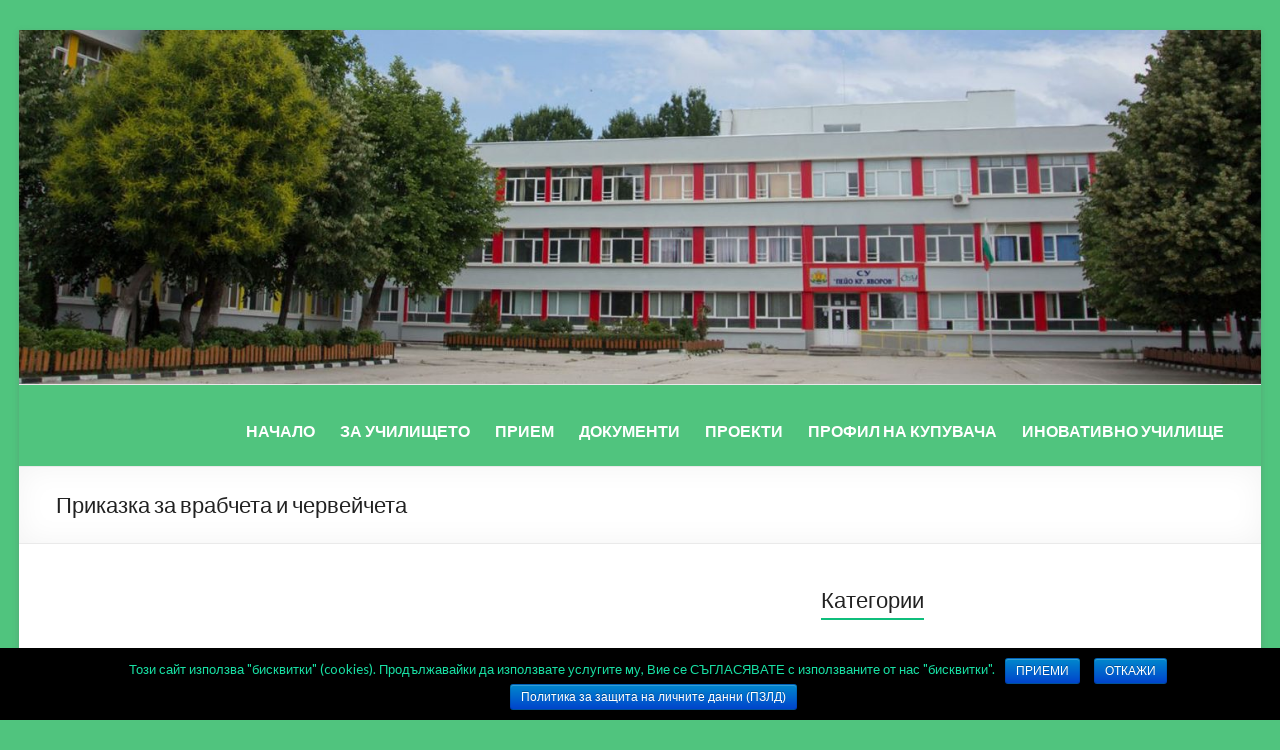

--- FILE ---
content_type: text/html; charset=UTF-8
request_url: http://souyavorov-varna.com/teather2022may/
body_size: 13818
content:
<!DOCTYPE html>
<!--[if IE 7]>
<html class="ie ie7" lang="en-US">
<![endif]-->
<!--[if IE 8]>
<html class="ie ie8" lang="en-US">
<![endif]-->
<!--[if !(IE 7) & !(IE 8)]><!-->
<html lang="en-US">
<!--<![endif]-->
<head>
<meta charset="UTF-8" />
<meta name="viewport" content="width=device-width, initial-scale=1">
<link rel="profile" href="http://gmpg.org/xfn/11" />
<link rel="pingback" href="http://souyavorov-varna.com/xmlrpc.php" />
<title>Приказка за врабчета и червейчета &#8211; СУ &quot;Пейо Кр. Яворов&quot; гр. Варна</title>
<link rel='dns-prefetch' href='//fonts.googleapis.com' />
<link rel='dns-prefetch' href='//s.w.org' />
<link rel="alternate" type="application/rss+xml" title="СУ &quot;Пейо Кр. Яворов&quot; гр. Варна &raquo; Feed" href="http://souyavorov-varna.com/feed/" />
<link rel="alternate" type="application/rss+xml" title="СУ &quot;Пейо Кр. Яворов&quot; гр. Варна &raquo; Comments Feed" href="http://souyavorov-varna.com/comments/feed/" />
<link rel="alternate" type="application/rss+xml" title="СУ &quot;Пейо Кр. Яворов&quot; гр. Варна &raquo; Приказка за врабчета и червейчета Comments Feed" href="http://souyavorov-varna.com/teather2022may/feed/" />
		<script type="text/javascript">
			window._wpemojiSettings = {"baseUrl":"https:\/\/s.w.org\/images\/core\/emoji\/2.2.1\/72x72\/","ext":".png","svgUrl":"https:\/\/s.w.org\/images\/core\/emoji\/2.2.1\/svg\/","svgExt":".svg","source":{"concatemoji":"http:\/\/souyavorov-varna.com\/wp-includes\/js\/wp-emoji-release.min.js?ver=4.7.31"}};
			!function(t,a,e){var r,n,i,o=a.createElement("canvas"),l=o.getContext&&o.getContext("2d");function c(t){var e=a.createElement("script");e.src=t,e.defer=e.type="text/javascript",a.getElementsByTagName("head")[0].appendChild(e)}for(i=Array("flag","emoji4"),e.supports={everything:!0,everythingExceptFlag:!0},n=0;n<i.length;n++)e.supports[i[n]]=function(t){var e,a=String.fromCharCode;if(!l||!l.fillText)return!1;switch(l.clearRect(0,0,o.width,o.height),l.textBaseline="top",l.font="600 32px Arial",t){case"flag":return(l.fillText(a(55356,56826,55356,56819),0,0),o.toDataURL().length<3e3)?!1:(l.clearRect(0,0,o.width,o.height),l.fillText(a(55356,57331,65039,8205,55356,57096),0,0),e=o.toDataURL(),l.clearRect(0,0,o.width,o.height),l.fillText(a(55356,57331,55356,57096),0,0),e!==o.toDataURL());case"emoji4":return l.fillText(a(55357,56425,55356,57341,8205,55357,56507),0,0),e=o.toDataURL(),l.clearRect(0,0,o.width,o.height),l.fillText(a(55357,56425,55356,57341,55357,56507),0,0),e!==o.toDataURL()}return!1}(i[n]),e.supports.everything=e.supports.everything&&e.supports[i[n]],"flag"!==i[n]&&(e.supports.everythingExceptFlag=e.supports.everythingExceptFlag&&e.supports[i[n]]);e.supports.everythingExceptFlag=e.supports.everythingExceptFlag&&!e.supports.flag,e.DOMReady=!1,e.readyCallback=function(){e.DOMReady=!0},e.supports.everything||(r=function(){e.readyCallback()},a.addEventListener?(a.addEventListener("DOMContentLoaded",r,!1),t.addEventListener("load",r,!1)):(t.attachEvent("onload",r),a.attachEvent("onreadystatechange",function(){"complete"===a.readyState&&e.readyCallback()})),(r=e.source||{}).concatemoji?c(r.concatemoji):r.wpemoji&&r.twemoji&&(c(r.twemoji),c(r.wpemoji)))}(window,document,window._wpemojiSettings);
		</script>
		<style type="text/css">
img.wp-smiley,
img.emoji {
	display: inline !important;
	border: none !important;
	box-shadow: none !important;
	height: 1em !important;
	width: 1em !important;
	margin: 0 .07em !important;
	vertical-align: -0.1em !important;
	background: none !important;
	padding: 0 !important;
}
</style>
<link rel='stylesheet' id='owl-carousel-style-css'  href='http://souyavorov-varna.com/wp-content/plugins/post-slider-and-carousel/assets/css/owl.carousel.min.css?ver=3.1' type='text/css' media='all' />
<link rel='stylesheet' id='psac-public-style-css'  href='http://souyavorov-varna.com/wp-content/plugins/post-slider-and-carousel/assets/css/psac-public.css?ver=3.1' type='text/css' media='all' />
<link rel='stylesheet' id='contact-form-7-css'  href='http://souyavorov-varna.com/wp-content/plugins/contact-form-7/includes/css/styles.css?ver=4.9' type='text/css' media='all' />
<link rel='stylesheet' id='cookie-notice-front-css'  href='http://souyavorov-varna.com/wp-content/plugins/cookie-notice/css/front.min.css?ver=4.7.31' type='text/css' media='all' />
<link rel='stylesheet' id='easy-facebook-likebox-plugin-styles-css'  href='http://souyavorov-varna.com/wp-content/plugins/easy-facebook-likebox/public/assets/css/public.css?ver=4.3.7' type='text/css' media='all' />
<link rel='stylesheet' id='easy-facebook-likebox-font-awesome-css'  href='http://souyavorov-varna.com/wp-content/plugins/easy-facebook-likebox/public/assets/css/font-awesome.css?ver=4.3.7' type='text/css' media='all' />
<link rel='stylesheet' id='easy-facebook-likebox-animate-css'  href='http://souyavorov-varna.com/wp-content/plugins/easy-facebook-likebox/public/assets/css/animate.css?ver=4.3.7' type='text/css' media='all' />
<link rel='stylesheet' id='easy-facebook-likebox-popup-styles-css'  href='http://souyavorov-varna.com/wp-content/plugins/easy-facebook-likebox/public/assets/popup/magnific-popup.css?ver=4.3.7' type='text/css' media='all' />
<link rel='stylesheet' id='post_grid_style-css'  href='http://souyavorov-varna.com/wp-content/plugins/post-grid/assets/frontend/css/style-new.css?ver=4.7.31' type='text/css' media='all' />
<link rel='stylesheet' id='owl.carousel-css'  href='http://souyavorov-varna.com/wp-content/plugins/post-grid/assets/frontend/css/owl.carousel.css?ver=4.7.31' type='text/css' media='all' />
<link rel='stylesheet' id='font-awesome-css'  href='http://souyavorov-varna.com/wp-content/plugins/post-grid/assets/frontend/css/font-awesome.min.css?ver=4.7.31' type='text/css' media='all' />
<link rel='stylesheet' id='style-woocommerce-css'  href='http://souyavorov-varna.com/wp-content/plugins/post-grid/assets/frontend/css/style-woocommerce.css?ver=4.7.31' type='text/css' media='all' />
<link rel='stylesheet' id='style.skins-css'  href='http://souyavorov-varna.com/wp-content/plugins/post-grid/assets/global/css/style.skins.css?ver=4.7.31' type='text/css' media='all' />
<link rel='stylesheet' id='style.layout-css'  href='http://souyavorov-varna.com/wp-content/plugins/post-grid/assets/global/css/style.layout.css?ver=4.7.31' type='text/css' media='all' />
<link rel='stylesheet' id='siteorigin-panels-front-css'  href='http://souyavorov-varna.com/wp-content/plugins/siteorigin-panels/inc/../css/front-flex.css?ver=2.5.5' type='text/css' media='all' />
<link rel='stylesheet' id='wpcf-swiper-css'  href='http://souyavorov-varna.com/wp-content/plugins/wp-carousel-free/public/css/swiper-bundle.min.css?ver=2.5.0' type='text/css' media='all' />
<link rel='stylesheet' id='wp-carousel-free-fontawesome-css'  href='http://souyavorov-varna.com/wp-content/plugins/wp-carousel-free/public/css/font-awesome.min.css?ver=2.5.0' type='text/css' media='all' />
<link rel='stylesheet' id='wp-carousel-free-css'  href='http://souyavorov-varna.com/wp-content/plugins/wp-carousel-free/public/css/wp-carousel-free-public.min.css?ver=2.5.0' type='text/css' media='all' />
<style id='wp-carousel-free-inline-css' type='text/css'>
@media (min-width: 480px) { .wpcpro-row .wpcpro-col-sm-1 { flex: 0 0 100%; max-width: 100%; } .wpcpro-row .wpcpro-col-sm-2 { flex: 0 0 50%; max-width: 50%; } .wpcpro-row .wpcpro-col-sm-2-5 { flex: 0 0 75%; max-width: 75%; } .wpcpro-row .wpcpro-col-sm-3 { flex: 0 0 33.333%; max-width: 33.333%; } .wpcpro-row .wpcpro-col-sm-4 { flex: 0 0 25%; max-width: 25%; } .wpcpro-row .wpcpro-col-sm-5 { flex: 0 0 20%; max-width: 20%; } .wpcpro-row .wpcpro-col-sm-6 { flex: 0 0 16.66666666666667%; max-width: 16.66666666666667%; } .wpcpro-row .wpcpro-col-sm-7 { flex: 0 0 14.28571428%; max-width: 14.28571428%; } .wpcpro-row .wpcpro-col-sm-8 { flex: 0 0 12.5%; max-width: 12.5%; } } @media (max-width: 480px) { .wpcpro-row .wpcpro-col-xs-1 { flex: 0 0 100%; max-width: 100%; } .wpcpro-row .wpcpro-col-xs-2 { flex: 0 0 50%; max-width: 50%; } .wpcpro-row .wpcpro-col-xs-3 { flex: 0 0 33.222%; max-width: 33.222%; } .wpcpro-row .wpcpro-col-xs-4 { flex: 0 0 25%; max-width: 25%; } .wpcpro-row .wpcpro-col-xs-5 { flex: 0 0 20%; max-width: 20%; } .wpcpro-row .wpcpro-col-xs-6 { flex: 0 0 16.6667%; max-width: 16.6667%; } .wpcpro-row .wpcpro-col-xs-7 { flex: 0 0 14.28571428%; max-width: 14.28571428%; } .wpcpro-row .wpcpro-col-xs-8 { flex: 0 0 12.5%; max-width: 12.5%; } } @media (min-width: 736px) { .wpcpro-row .wpcpro-col-md-1 { flex: 0 0 100%; max-width: 100%; } .wpcpro-row .wpcpro-col-md-2 { flex: 0 0 50%; max-width: 50%; } .wpcpro-row .wpcpro-col-md-2-5 { flex: 0 0 75%; max-width: 75%; } .wpcpro-row .wpcpro-col-md-3 { flex: 0 0 33.333%; max-width: 33.333%; } .wpcpro-row .wpcpro-col-md-4 { flex: 0 0 25%; max-width: 25%; } .wpcpro-row .wpcpro-col-md-5 { flex: 0 0 20%; max-width: 20%; } .wpcpro-row .wpcpro-col-md-6 { flex: 0 0 16.66666666666667%; max-width: 16.66666666666667%; } .wpcpro-row .wpcpro-col-md-7 { flex: 0 0 14.28571428%; max-width: 14.28571428%; } .wpcpro-row .wpcpro-col-md-8 { flex: 0 0 12.5%; max-width: 12.5%; } } @media (min-width: 980px) { .wpcpro-row .wpcpro-col-lg-1 { flex: 0 0 100%; max-width: 100%; } .wpcpro-row .wpcpro-col-lg-2 { flex: 0 0 50%; max-width: 50%; } .wpcpro-row .wpcpro-col-lg-3 { flex: 0 0 33.222%; max-width: 33.222%; } .wpcpro-row .wpcpro-col-lg-4 { flex: 0 0 25%; max-width: 25%; } .wpcpro-row .wpcpro-col-lg-5 { flex: 0 0 20%; max-width: 20%; } .wpcpro-row .wpcpro-col-lg-6 { flex: 0 0 16.6667%; max-width: 16.6667%; } .wpcpro-row .wpcpro-col-lg-7 { flex: 0 0 14.28571428%; max-width: 14.28571428%; } .wpcpro-row .wpcpro-col-lg-8 { flex: 0 0 12.5%; max-width: 12.5%; } } @media (min-width: 1200px) { .wpcpro-row .wpcpro-col-xl-1 { flex: 0 0 100%; max-width: 100%; } .wpcpro-row .wpcpro-col-xl-2 { flex: 0 0 50%; max-width: 50%; } .wpcpro-row .wpcpro-col-xl-3 { flex: 0 0 33.22222222%; max-width: 33.22222222%; } .wpcpro-row .wpcpro-col-xl-4 { flex: 0 0 25%; max-width: 25%; } .wpcpro-row .wpcpro-col-xl-5 { flex: 0 0 20%; max-width: 20%; } .wpcpro-row .wpcpro-col-xl-6 { flex: 0 0 16.66667%; max-width: 16.66667%; } .wpcpro-row .wpcpro-col-xl-7 { flex: 0 0 14.28571428%; max-width: 14.28571428%; } .wpcpro-row .wpcpro-col-xl-8 { flex: 0 0 12.5%; max-width: 12.5%; } }
</style>
<link rel='stylesheet' id='wp-polls-css'  href='http://souyavorov-varna.com/wp-content/plugins/wp-polls/polls-css.css?ver=2.73.8' type='text/css' media='all' />
<style id='wp-polls-inline-css' type='text/css'>
.wp-polls .pollbar {
	margin: 1px;
	font-size: 8px;
	line-height: 10px;
	height: 10px;
	background: #28e1eb;
	border: 1px solid #a8c8c8;
}

</style>
<link rel='stylesheet' id='wpos-slick-style-css'  href='http://souyavorov-varna.com/wp-content/plugins/wp-responsive-recent-post-slider/assets/css/slick.css?ver=3.2.2' type='text/css' media='all' />
<link rel='stylesheet' id='wppsac-public-style-css'  href='http://souyavorov-varna.com/wp-content/plugins/wp-responsive-recent-post-slider/assets/css/recent-post-style.css?ver=3.2.2' type='text/css' media='all' />
<link rel='stylesheet' id='h5p-plugin-styles-css'  href='http://souyavorov-varna.com/wp-content/plugins/h5p/h5p-php-library/styles/h5p.css?ver=1.13.1' type='text/css' media='all' />
<link rel='stylesheet' id='spacious_style-css'  href='http://souyavorov-varna.com/wp-content/themes/spacious/style.css?ver=4.7.31' type='text/css' media='all' />
<link rel='stylesheet' id='spacious-genericons-css'  href='http://souyavorov-varna.com/wp-content/themes/spacious/genericons/genericons.css?ver=3.3.1' type='text/css' media='all' />
<link rel='stylesheet' id='google_fonts-css'  href='//fonts.googleapis.com/css?family=Lato&#038;ver=4.7.31' type='text/css' media='all' />
<link rel='stylesheet' id='dflip-icons-style-css'  href='http://souyavorov-varna.com/wp-content/plugins/3d-flipbook-dflip-lite/assets/css/themify-icons.min.css?ver=1.7.33' type='text/css' media='all' />
<link rel='stylesheet' id='dflip-style-css'  href='http://souyavorov-varna.com/wp-content/plugins/3d-flipbook-dflip-lite/assets/css/dflip.min.css?ver=1.7.33' type='text/css' media='all' />
<link rel='stylesheet' id='recent-posts-widget-with-thumbnails-public-style-css'  href='http://souyavorov-varna.com/wp-content/plugins/recent-posts-widget-with-thumbnails/public.css?ver=5.1' type='text/css' media='all' />
<link rel='stylesheet' id='slb_core-css'  href='http://souyavorov-varna.com/wp-content/plugins/simple-lightbox/client/css/app.css?ver=2.6.0' type='text/css' media='all' />
<link rel='stylesheet' id='mimetypes-link-icons-css'  href='http://souyavorov-varna.com/wp-content/plugins/mimetypes-link-icons/css/style.php?cssvars=bXRsaV9oZWlnaHQ9MjQmbXRsaV9pbWFnZV90eXBlPXBuZyZtdGxpX2xlZnRvcnJpZ2h0PWxlZnQ&#038;ver=3.0' type='text/css' media='all' />
<script type='text/javascript' src='http://souyavorov-varna.com/wp-includes/js/jquery/jquery.js?ver=1.12.4'></script>
<script type='text/javascript' src='http://souyavorov-varna.com/wp-includes/js/jquery/jquery-migrate.min.js?ver=1.4.1'></script>
<script type='text/javascript'>
/* <![CDATA[ */
var cnArgs = {"ajaxurl":"http:\/\/souyavorov-varna.com\/wp-admin\/admin-ajax.php","hideEffect":"fade","onScroll":"no","onScrollOffset":"100","cookieName":"cookie_notice_accepted","cookieValue":"true","cookieTime":"2592000","cookiePath":"\/","cookieDomain":"","redirection":"1","cache":"","refuse":"yes","revoke_cookies":"0","revoke_cookies_opt":"automatic","secure":"0"};
/* ]]> */
</script>
<script type='text/javascript' src='http://souyavorov-varna.com/wp-content/plugins/cookie-notice/js/front.min.js?ver=1.2.44'></script>
<script type='text/javascript' src='http://souyavorov-varna.com/wp-content/plugins/easy-facebook-likebox/public/assets/popup/jquery.magnific-popup.min.js?ver=4.3.7'></script>
<script type='text/javascript' src='http://souyavorov-varna.com/wp-content/plugins/easy-facebook-likebox/public/assets/js/jquery.cookie.js?ver=4.3.7'></script>
<script type='text/javascript'>
/* <![CDATA[ */
var public_ajax = {"ajax_url":"http:\/\/souyavorov-varna.com\/wp-admin\/admin-ajax.php"};
var public_ajax = {"ajax_url":"http:\/\/souyavorov-varna.com\/wp-admin\/admin-ajax.php"};
/* ]]> */
</script>
<script type='text/javascript' src='http://souyavorov-varna.com/wp-content/plugins/easy-facebook-likebox/public/assets/js/public.js?ver=4.3.7'></script>
<script type='text/javascript'>
/* <![CDATA[ */
var post_grid_ajax = {"post_grid_ajaxurl":"http:\/\/souyavorov-varna.com\/wp-admin\/admin-ajax.php"};
/* ]]> */
</script>
<script type='text/javascript' src='http://souyavorov-varna.com/wp-content/plugins/post-grid/assets/frontend/js/scripts.js?ver=4.7.31'></script>
<script type='text/javascript' src='http://souyavorov-varna.com/wp-content/plugins/post-grid/assets/frontend/js/masonry.pkgd.min.js?ver=4.7.31'></script>
<script type='text/javascript' src='http://souyavorov-varna.com/wp-content/plugins/post-grid/assets/frontend/js/owl.carousel.min.js?ver=4.7.31'></script>
<script type='text/javascript' src='http://souyavorov-varna.com/wp-content/plugins/post-grid/assets/frontend/js/imagesloaded.pkgd.js?ver=4.7.31'></script>
<script type='text/javascript' src='http://souyavorov-varna.com/wp-content/plugins/top-bar/js/jquery.cookie.js?ver=4.7.31'></script>
<script type='text/javascript'>
/* <![CDATA[ */
var tpbr_settings = {"fixed":"fixed","message":"\u0421\u042a\u041e\u0411\u0429\u0415\u041d\u0418\u0415: \u041f\u043e\u0434\u0430\u0432\u0430\u043d\u0435 \u043d\u0430 \u0437\u0430\u044f\u0432\u043b\u0435\u043d\u0438\u0435 \u0437\u0430 \u043f\u043b\u0443\u0432\u0430\u043d\u0435...","status":"inactive","yn_button":"button","color":"#E14938","button_text":"\u041f\u0420\u041e\u0427\u0415\u0422\u0418...","button_url":"http:\/\/souyavorov-varna.com\/zayavlenie-pluvane2021","close_image":null,"is_admin_bar":"no"};
/* ]]> */
</script>
<script type='text/javascript' src='http://souyavorov-varna.com/wp-content/plugins/top-bar/js/tpbr_front.min.js?ver=4.7.31'></script>
<script type='text/javascript' src='http://souyavorov-varna.com/wp-content/themes/spacious/js/spacious-custom.js?ver=4.7.31'></script>
<!--[if lte IE 8]>
<script type='text/javascript' src='http://souyavorov-varna.com/wp-content/themes/spacious/js/html5shiv.min.js?ver=4.7.31'></script>
<![endif]-->
<link rel='https://api.w.org/' href='http://souyavorov-varna.com/wp-json/' />
<link rel="EditURI" type="application/rsd+xml" title="RSD" href="http://souyavorov-varna.com/xmlrpc.php?rsd" />
<link rel="wlwmanifest" type="application/wlwmanifest+xml" href="http://souyavorov-varna.com/wp-includes/wlwmanifest.xml" /> 
<link rel='prev' title='Втора партньорска среща по Национална програма „Иновации в действие“ в град Трявна' href='http://souyavorov-varna.com/tryavna2022/' />
<link rel='next' title='Спортен празник &#8211; 2022' href='http://souyavorov-varna.com/sportenpraznik2022/' />
<meta name="generator" content="WordPress 4.7.31" />
<link rel="canonical" href="http://souyavorov-varna.com/teather2022may/" />
<link rel='shortlink' href='http://souyavorov-varna.com/?p=7418' />
<link rel="alternate" type="application/json+oembed" href="http://souyavorov-varna.com/wp-json/oembed/1.0/embed?url=http%3A%2F%2Fsouyavorov-varna.com%2Fteather2022may%2F" />
<link rel="alternate" type="text/xml+oembed" href="http://souyavorov-varna.com/wp-json/oembed/1.0/embed?url=http%3A%2F%2Fsouyavorov-varna.com%2Fteather2022may%2F&#038;format=xml" />
<script type="text/javascript">
(function(url){
	if(/(?:Chrome\/26\.0\.1410\.63 Safari\/537\.31|WordfenceTestMonBot)/.test(navigator.userAgent)){ return; }
	var addEvent = function(evt, handler) {
		if (window.addEventListener) {
			document.addEventListener(evt, handler, false);
		} else if (window.attachEvent) {
			document.attachEvent('on' + evt, handler);
		}
	};
	var removeEvent = function(evt, handler) {
		if (window.removeEventListener) {
			document.removeEventListener(evt, handler, false);
		} else if (window.detachEvent) {
			document.detachEvent('on' + evt, handler);
		}
	};
	var evts = 'contextmenu dblclick drag dragend dragenter dragleave dragover dragstart drop keydown keypress keyup mousedown mousemove mouseout mouseover mouseup mousewheel scroll'.split(' ');
	var logHuman = function() {
		if (window.wfLogHumanRan) { return; }
		window.wfLogHumanRan = true;
		var wfscr = document.createElement('script');
		wfscr.type = 'text/javascript';
		wfscr.async = true;
		wfscr.src = url + '&r=' + Math.random();
		(document.getElementsByTagName('head')[0]||document.getElementsByTagName('body')[0]).appendChild(wfscr);
		for (var i = 0; i < evts.length; i++) {
			removeEvent(evts[i], logHuman);
		}
	};
	for (var i = 0; i < evts.length; i++) {
		addEvent(evts[i], logHuman);
	}
})('//souyavorov-varna.com/?wordfence_lh=1&hid=3DE0ECA0748EC487207E5CDCBFBBF8BE');
</script><script data-cfasync="false"> var dFlipLocation = "http://souyavorov-varna.com/wp-content/plugins/3d-flipbook-dflip-lite/assets/"; var dFlipWPGlobal = {"text":{"toggleSound":"Turn on\/off Sound","toggleThumbnails":"Toggle Thumbnails","toggleOutline":"Toggle Outline\/Bookmark","previousPage":"Previous Page","nextPage":"Next Page","toggleFullscreen":"Toggle Fullscreen","zoomIn":"Zoom In","zoomOut":"Zoom Out","toggleHelp":"Toggle Help","singlePageMode":"Single Page Mode","doublePageMode":"Double Page Mode","downloadPDFFile":"Download PDF File","gotoFirstPage":"Goto First Page","gotoLastPage":"Goto Last Page","share":"Share","mailSubject":"I wanted you to see this FlipBook","mailBody":"Check out this site {{url}}","loading":"DearFlip: Loading "},"moreControls":"download,pageMode,startPage,endPage,sound","hideControls":"","scrollWheel":"true","backgroundColor":"#777","backgroundImage":"","height":"auto","paddingLeft":"20","paddingRight":"20","controlsPosition":"bottom","duration":800,"soundEnable":"true","enableDownload":"true","enableAnnotation":"false","enableAnalytics":"false","webgl":"true","hard":"none","maxTextureSize":"1600","rangeChunkSize":"524288","zoomRatio":1.5,"stiffness":3,"pageMode":"0","singlePageMode":"0","pageSize":"0","autoPlay":"false","autoPlayDuration":5000,"autoPlayStart":"false","linkTarget":"2","sharePrefix":"dearflip-"};</script>	<style type="text/css">
			#site-title,
		#site-description {
			position: absolute;
			clip: rect(1px, 1px, 1px, 1px);
		}
		</style>
	<style type="text/css" id="custom-background-css">
body.custom-background { background-color: #50c47e; }
</style>
				<style type="text/css" media="all"
				       id="siteorigin-panels-layouts-head">/* Layout 7418 */ #pgc-7418-0-0 { width:100%;width:calc(100% - ( 0 * 30px ) ) } #pg-7418-0 , #pg-7418-1 , #pl-7418 .so-panel { margin-bottom:30px } #pgc-7418-1-0 , #pgc-7418-1-1 , #pgc-7418-2-0 , #pgc-7418-2-1 { width:50%;width:calc(50% - ( 0.5 * 30px ) ) } #pl-7418 .so-panel:last-child { margin-bottom:0px } #pg-7418-0.panel-no-style, #pg-7418-0.panel-has-style > .panel-row-style , #pg-7418-1.panel-no-style, #pg-7418-1.panel-has-style > .panel-row-style , #pg-7418-2.panel-no-style, #pg-7418-2.panel-has-style > .panel-row-style { -webkit-align-items:flex-start;align-items:flex-start } @media (max-width:780px){ #pg-7418-0.panel-no-style, #pg-7418-0.panel-has-style > .panel-row-style , #pg-7418-1.panel-no-style, #pg-7418-1.panel-has-style > .panel-row-style , #pg-7418-2.panel-no-style, #pg-7418-2.panel-has-style > .panel-row-style { -webkit-flex-direction:column;-ms-flex-direction:column;flex-direction:column } #pg-7418-0 .panel-grid-cell , #pg-7418-1 .panel-grid-cell , #pg-7418-2 .panel-grid-cell { margin-right:0 } #pg-7418-0 .panel-grid-cell , #pg-7418-1 .panel-grid-cell , #pg-7418-2 .panel-grid-cell { width:100% } #pgc-7418-1-0 , #pgc-7418-2-0 { margin-bottom:30px } #pl-7418 .panel-grid-cell { padding:0 } #pl-7418 .panel-grid .panel-grid-cell-empty { display:none } #pl-7418 .panel-grid .panel-grid-cell-mobile-last { margin-bottom:0px }  } </style><link rel="icon" href="http://souyavorov-varna.com/wp-content/uploads/2017/04/cropped-LOGO-1-32x32.png" sizes="32x32" />
<link rel="icon" href="http://souyavorov-varna.com/wp-content/uploads/2017/04/cropped-LOGO-1-192x192.png" sizes="192x192" />
<link rel="apple-touch-icon-precomposed" href="http://souyavorov-varna.com/wp-content/uploads/2017/04/cropped-LOGO-1-180x180.png" />
<meta name="msapplication-TileImage" content="http://souyavorov-varna.com/wp-content/uploads/2017/04/cropped-LOGO-1-270x270.png" />

<!-- BEGIN ExactMetrics v5.3.5 Universal Analytics - https://exactmetrics.com/ -->
<script>
(function(i,s,o,g,r,a,m){i['GoogleAnalyticsObject']=r;i[r]=i[r]||function(){
	(i[r].q=i[r].q||[]).push(arguments)},i[r].l=1*new Date();a=s.createElement(o),
	m=s.getElementsByTagName(o)[0];a.async=1;a.src=g;m.parentNode.insertBefore(a,m)
})(window,document,'script','https://www.google-analytics.com/analytics.js','ga');
  ga('create', 'UA-108722052-1', 'auto');
  ga('send', 'pageview');
</script>
<!-- END ExactMetrics Universal Analytics -->
		<style type="text/css" id="wp-custom-css">
			/*posts submit info*/
.entry-meta .by-author, .entry-meta .date, .entry-meta {
    display:none;
}

/*menu custom css*/
#header-text-nav-container{
background:#50c47e;
}
#header-text-nav-container a{
color:white;
font-weight: bold;
}
#header-text-nav-container a:hover{
color:#444;
}
.main-navigation ul li ul{
background:#50c47e;
}

/*remove prev-next button from single post page */
.default-wp-page .previous, .default-wp-page .next{ display: none; }		</style>
	</head>

<body class="post-template-default single single-post postid-7418 single-format-standard custom-background cookies-not-set siteorigin-panels siteorigin-panels-before-js ">
<div id="page" class="hfeed site">
		<header id="masthead" class="site-header clearfix">

		<div id="wp-custom-header" class="wp-custom-header"><img src="http://souyavorov-varna.com/wp-content/uploads/2019/10/cropped-yavorov_cover_image2.jpg" class="header-image" width="1500" height="428" alt="СУ &quot;Пейо Кр. Яворов&quot; гр. Варна"></div>
		<div id="header-text-nav-container">
			<div class="inner-wrap">

				<div id="header-text-nav-wrap" class="clearfix">
					<div id="header-left-section">
													<div id="header-logo-image">
								
															</div><!-- #header-logo-image -->
												<div id="header-text" class="">
                                       <h3 id="site-title">
                        <a href="http://souyavorov-varna.com/" title="СУ &quot;Пейо Кр. Яворов&quot; гр. Варна" rel="home">СУ &quot;Пейо Кр. Яворов&quot; гр. Варна</a>
                     </h3>
                                                         <p id="site-description">Училище, мой свят чудесен!</p>
                  <!-- #site-description -->
						</div><!-- #header-text -->
					</div><!-- #header-left-section -->
					<div id="header-right-section">
												<nav id="site-navigation" class="main-navigation" role="navigation">
							<h3 class="menu-toggle">Menu</h3>
							<div class="menu-%d0%bc%d0%b5%d0%bd%d1%8e-container"><ul id="menu-%d0%bc%d0%b5%d0%bd%d1%8e" class="menu"><li id="menu-item-199" class="menu-item menu-item-type-post_type menu-item-object-page menu-item-home menu-item-199"><a href="http://souyavorov-varna.com/">НАЧАЛО</a></li>
<li id="menu-item-10605" class="menu-item menu-item-type-post_type menu-item-object-page menu-item-home menu-item-has-children menu-item-10605"><a href="http://souyavorov-varna.com/">ЗА УЧИЛИЩЕТО</a>
<ul class="sub-menu">
	<li id="menu-item-222" class="menu-item menu-item-type-post_type menu-item-object-page menu-item-222"><a href="http://souyavorov-varna.com/istoriya/">ИСТОРИЯ</a></li>
	<li id="menu-item-214" class="menu-item menu-item-type-post_type menu-item-object-page menu-item-214"><a href="http://souyavorov-varna.com/novini/">НОВИНИ</a></li>
	<li id="menu-item-5255" class="menu-item menu-item-type-post_type menu-item-object-page menu-item-5255"><a href="http://souyavorov-varna.com/NVO/">НВО</a></li>
	<li id="menu-item-226" class="menu-item menu-item-type-post_type menu-item-object-page menu-item-226"><a href="http://souyavorov-varna.com/obshtestven_savet/">ОБЩЕСТВЕН СЪВЕТ</a></li>
	<li id="menu-item-10623" class="menu-item menu-item-type-post_type menu-item-object-page menu-item-10623"><a href="http://souyavorov-varna.com/BDP/">БДП</a></li>
</ul>
</li>
<li id="menu-item-215" class="menu-item menu-item-type-post_type menu-item-object-page menu-item-has-children menu-item-215"><a href="http://souyavorov-varna.com/priem/">ПРИЕМ</a>
<ul class="sub-menu">
	<li id="menu-item-773" class="menu-item menu-item-type-post_type menu-item-object-page menu-item-773"><a href="http://souyavorov-varna.com/priem/priemza1klas/">Прием за 1 клас</a></li>
	<li id="menu-item-772" class="menu-item menu-item-type-post_type menu-item-object-page menu-item-772"><a href="http://souyavorov-varna.com/priem/priemza8klas/">Прием за 8 клас</a></li>
	<li id="menu-item-3748" class="menu-item menu-item-type-post_type menu-item-object-page menu-item-3748"><a href="http://souyavorov-varna.com/priem/svobodni_mesta/">Свободни места за ученици</a></li>
</ul>
</li>
<li id="menu-item-216" class="menu-item menu-item-type-post_type menu-item-object-page menu-item-has-children menu-item-216"><a href="http://souyavorov-varna.com/documents/">ДОКУМЕНТИ</a>
<ul class="sub-menu">
	<li id="menu-item-3852" class="menu-item menu-item-type-post_type menu-item-object-page menu-item-3852"><a href="http://souyavorov-varna.com/documents/">Училищни Документи</a></li>
	<li id="menu-item-1748" class="menu-item menu-item-type-post_type menu-item-object-page menu-item-1748"><a href="http://souyavorov-varna.com/documents/budget/">Бюджет</a></li>
	<li id="menu-item-10217" class="menu-item menu-item-type-post_type menu-item-object-page menu-item-10217"><a href="http://souyavorov-varna.com/documents/poprsesiya/">Поправителна сесия</a></li>
	<li id="menu-item-1747" class="menu-item menu-item-type-post_type menu-item-object-page menu-item-1747"><a href="http://souyavorov-varna.com/samostoyatelnaforma/">Самостоятелна форма на обучение</a></li>
	<li id="menu-item-1560" class="menu-item menu-item-type-custom menu-item-object-custom menu-item-1560"><a href="http://ruo-varna.bg/index.php?option=com_content&#038;view=article&#038;id=194&#038;Itemid=184">Приобщаващо образование</a></li>
	<li id="menu-item-2939" class="menu-item menu-item-type-post_type menu-item-object-page menu-item-2939"><a href="http://souyavorov-varna.com/documents/publicservices/">Обществени услуги</a></li>
	<li id="menu-item-7662" class="menu-item menu-item-type-post_type menu-item-object-page menu-item-7662"><a href="http://souyavorov-varna.com/documents/predstkvalif/">Предстоящи квалификации</a></li>
</ul>
</li>
<li id="menu-item-221" class="menu-item menu-item-type-post_type menu-item-object-page menu-item-has-children menu-item-221"><a href="http://souyavorov-varna.com/proekti/">ПРОЕКТИ</a>
<ul class="sub-menu">
	<li id="menu-item-12963" class="menu-item menu-item-type-custom menu-item-object-custom menu-item-has-children menu-item-12963"><a href="#">Текущи проекти</a>
	<ul class="sub-menu">
		<li id="menu-item-7725" class="menu-item menu-item-type-post_type menu-item-object-page menu-item-7725"><a href="http://souyavorov-varna.com/npzaednovizkisport/">НП &#8220;Заедно в изкуствата и спорта&#8221;</a></li>
		<li id="menu-item-12959" class="menu-item menu-item-type-post_type menu-item-object-page menu-item-12959"><a href="http://souyavorov-varna.com/proekti/%D0%BF%D1%80%D0%BE%D0%B5%D0%BA%D1%82-%D0%BC%D0%BE%D0%B4%D0%B5%D1%80%D0%BD%D0%B8%D0%B7%D0%B8%D1%80%D0%B0%D0%BD%D0%B5-%D0%BD%D0%B0-%D0%BF%D1%80%D0%BE%D1%84%D0%B5%D1%81%D0%B8%D0%BE%D0%BD%D0%B0/">Проект „Модернизиране на професионалното образование и обучение“</a></li>
		<li id="menu-item-769" class="menu-item menu-item-type-post_type menu-item-object-page menu-item-769"><a href="http://souyavorov-varna.com/proekti/ecoprojects/golemiyat-lov/">Големият лов на растения</a></li>
	</ul>
</li>
	<li id="menu-item-12965" class="menu-item menu-item-type-custom menu-item-object-custom menu-item-has-children menu-item-12965"><a href="#">Приключени проекти</a>
	<ul class="sub-menu">
		<li id="menu-item-765" class="menu-item menu-item-type-post_type menu-item-object-page menu-item-has-children menu-item-765"><a href="http://souyavorov-varna.com/proekti/erasmus-plus/">Еразъм + и Коменски</a>
		<ul class="sub-menu">
			<li id="menu-item-892" class="menu-item menu-item-type-post_type menu-item-object-page menu-item-892"><a href="http://souyavorov-varna.com/proekti/erasmus-plus/teens21century/">Проект &#8220;Тийнейджърите на 21 век&#8221;</a></li>
			<li id="menu-item-846" class="menu-item menu-item-type-post_type menu-item-object-page menu-item-846"><a href="http://souyavorov-varna.com/proekti/erasmus-plus/smile/">Проект &#8220;Усмивка&#8221;</a></li>
			<li id="menu-item-865" class="menu-item menu-item-type-post_type menu-item-object-page menu-item-865"><a href="http://souyavorov-varna.com/proekti/erasmus-plus/preodolyavane-xenophobia/">Проект &#8220;Преодоляване на ксенофобията&#8221;</a></li>
			<li id="menu-item-879" class="menu-item menu-item-type-post_type menu-item-object-page menu-item-879"><a href="http://souyavorov-varna.com/proekti/erasmus-plus/vijte-kakvo-sme-napravili/">Проект &#8220;Вижте какво сме направили&#8221;</a></li>
			<li id="menu-item-880" class="menu-item menu-item-type-post_type menu-item-object-page menu-item-880"><a href="http://souyavorov-varna.com/proekti/erasmus-plus/chista-planeta/">Проект &#8220;Да опазим планетата зелена и чиста&#8221;</a></li>
			<li id="menu-item-893" class="menu-item menu-item-type-post_type menu-item-object-page menu-item-893"><a href="http://souyavorov-varna.com/proekti/erasmus-plus/celiyat-svyat-e-scena/">Проект &#8220;Целият свят е сцена&#8221;</a></li>
			<li id="menu-item-991" class="menu-item menu-item-type-post_type menu-item-object-page menu-item-991"><a href="http://souyavorov-varna.com/proekti/erasmus-plus/erasmus-stop-bullying/">Проект „Еразъм без тормоз&#8221;</a></li>
			<li id="menu-item-10307" class="menu-item menu-item-type-post_type menu-item-object-post menu-item-10307"><a href="http://souyavorov-varna.com/flippedclassroom0922/">Обърната класна стая – Flipped Classroom</a></li>
		</ul>
</li>
		<li id="menu-item-764" class="menu-item menu-item-type-post_type menu-item-object-page menu-item-has-children menu-item-764"><a href="http://souyavorov-varna.com/proekti/ecoprojects/">Екопроекти</a>
		<ul class="sub-menu">
			<li id="menu-item-768" class="menu-item menu-item-type-post_type menu-item-object-page menu-item-768"><a href="http://souyavorov-varna.com/proekti/ecoprojects/da-se-hranim-razumno/">Да се храним разумно!</a></li>
			<li id="menu-item-770" class="menu-item menu-item-type-post_type menu-item-object-page menu-item-770"><a href="http://souyavorov-varna.com/proekti/ecoprojects/uchildvor/">Училищният двор – желано място за отдих и спорт</a></li>
		</ul>
</li>
		<li id="menu-item-766" class="menu-item menu-item-type-post_type menu-item-object-page menu-item-766"><a href="http://souyavorov-varna.com/proekti/tvoiat-chas/">Проект &#8220;Твоят час&#8221;</a></li>
		<li id="menu-item-4462" class="menu-item menu-item-type-post_type menu-item-object-page menu-item-4462"><a href="http://souyavorov-varna.com/%D0%BF%D1%80%D0%BE%D0%B5%D0%BA%D1%82-%D0%BE%D0%B1%D1%80%D0%B0%D0%B7%D0%BE%D0%B2%D0%B0%D0%BD%D0%B8%D0%B5-%D0%B7%D0%B0-%D1%83%D1%82%D1%80%D0%B5%D1%88%D0%BD%D0%B8%D1%8F-%D0%B4%D0%B5%D0%BD/">Проект &#8220;Образование за утрешния ден&#8221;</a></li>
		<li id="menu-item-767" class="menu-item menu-item-type-post_type menu-item-object-page menu-item-767"><a href="http://souyavorov-varna.com/proekti/otherprojects/">Проект &#8220;Подкрепа за успех&#8221;</a></li>
		<li id="menu-item-5885" class="menu-item menu-item-type-post_type menu-item-object-page menu-item-5885"><a href="http://souyavorov-varna.com/proekti/raven-dostap/">Проект &#8220;Равен достъп до училищно образование в условията на кризи&#8221;</a></li>
	</ul>
</li>
</ul>
</li>
<li id="menu-item-224" class="menu-item menu-item-type-post_type menu-item-object-page menu-item-224"><a href="http://souyavorov-varna.com/profil_na_kupuvacha/">ПРОФИЛ НА КУПУВАЧА</a></li>
<li id="menu-item-14581" class="menu-item menu-item-type-post_type menu-item-object-page menu-item-has-children menu-item-14581"><a href="http://souyavorov-varna.com/%D0%B8%D0%BD%D0%BE%D0%B2%D0%B0%D1%82%D0%B8%D0%B2%D0%BD%D0%BE-%D1%83%D1%87%D0%B8%D0%BB%D0%B8%D1%89%D0%B5-2025-2028/">ИНОВАТИВНО УЧИЛИЩЕ</a>
<ul class="sub-menu">
	<li id="menu-item-5896" class="menu-item menu-item-type-post_type menu-item-object-page menu-item-5896"><a href="http://souyavorov-varna.com/inno-school/">ИНОВАТИВНО УЧИЛИЩЕ 2021-2025</a></li>
	<li id="menu-item-9997" class="menu-item menu-item-type-custom menu-item-object-custom menu-item-9997"><a href="https://callingudman.github.io/Inovation/index.html">НП Иновации в действие</a></li>
</ul>
</li>
</ul></div>						</nav>
			    	</div><!-- #header-right-section -->

			   </div><!-- #header-text-nav-wrap -->
			</div><!-- .inner-wrap -->
		</div><!-- #header-text-nav-container -->

		
						<div class="header-post-title-container clearfix">
					<div class="inner-wrap">
						<div class="post-title-wrapper">
							                                                   <h1 class="header-post-title-class">Приказка за врабчета и червейчета</h1>
                        						   						</div>
											</div>
				</div>
				</header>
			<div id="main" class="clearfix">
		<div class="inner-wrap">

	
	<div id="primary">
		<div id="content" class="clearfix">
			
				
<article id="post-7418" class="post-7418 post type-post status-publish format-standard has-post-thumbnail hentry category-messages">
		<div class="entry-content clearfix">
		<div id="pl-7418"  class="panel-layout" ><div id="pg-7418-0"  class="panel-grid panel-no-style" ><div id="pgc-7418-0-0"  class="panel-grid-cell" ><div id="panel-7418-0-0-0" class="so-panel widget widget_sow-editor panel-first-child panel-last-child" data-index="0" ><div class="so-widget-sow-editor so-widget-sow-editor-base">
<div class="siteorigin-widget-tinymce textwidget">
	<p style="text-align: center;"><iframe style="border: none; overflow: hidden;" src="https://www.facebook.com/plugins/video.php?height=314&amp;href=https%3A%2F%2Fwww.facebook.com%2Fyavorovvarna%2Fvideos%2F1149860432479824%2F&amp;show_text=true&amp;width=560&amp;t=0" width="560" height="429" frameborder="0" scrolling="no" allowfullscreen="allowfullscreen"></iframe></p>
</div>
</div></div></div></div><div id="pg-7418-1"  class="panel-grid panel-no-style" ><div id="pgc-7418-1-0"  class="panel-grid-cell" ><div id="panel-7418-1-0-0" class="so-panel widget widget_sow-editor panel-first-child panel-last-child" data-index="1" ><div class="so-widget-sow-editor so-widget-sow-editor-base">
<div class="siteorigin-widget-tinymce textwidget">
	<p><a href="http://souyavorov-varna.com/wp-content/uploads/2022/05/IMG_7808.jpg" data-slb-active="1" data-slb-asset="1241959030" data-slb-internal="0" data-slb-group="7418"><img class="alignnone size-full wp-image-7450" src="http://souyavorov-varna.com/wp-content/uploads/2022/05/IMG_7808.jpg" alt="" width="3520" height="1980" srcset="http://souyavorov-varna.com/wp-content/uploads/2022/05/IMG_7808.jpg 3520w, http://souyavorov-varna.com/wp-content/uploads/2022/05/IMG_7808-300x169.jpg 300w, http://souyavorov-varna.com/wp-content/uploads/2022/05/IMG_7808-768x432.jpg 768w, http://souyavorov-varna.com/wp-content/uploads/2022/05/IMG_7808-1024x576.jpg 1024w" sizes="(max-width: 3520px) 100vw, 3520px" /></a></p>
</div>
</div></div></div><div id="pgc-7418-1-1"  class="panel-grid-cell" ><div id="panel-7418-1-1-0" class="so-panel widget widget_sow-editor panel-first-child panel-last-child" data-index="2" ><div class="so-widget-sow-editor so-widget-sow-editor-base">
<div class="siteorigin-widget-tinymce textwidget">
	<p><a href="http://souyavorov-varna.com/wp-content/uploads/2022/05/IMG_7805.jpg" data-slb-active="1" data-slb-asset="936400502" data-slb-internal="0" data-slb-group="7418"><img class="alignnone size-full wp-image-7449" src="http://souyavorov-varna.com/wp-content/uploads/2022/05/IMG_7805.jpg" alt="" width="3520" height="1980" srcset="http://souyavorov-varna.com/wp-content/uploads/2022/05/IMG_7805.jpg 3520w, http://souyavorov-varna.com/wp-content/uploads/2022/05/IMG_7805-300x169.jpg 300w, http://souyavorov-varna.com/wp-content/uploads/2022/05/IMG_7805-768x432.jpg 768w, http://souyavorov-varna.com/wp-content/uploads/2022/05/IMG_7805-1024x576.jpg 1024w" sizes="(max-width: 3520px) 100vw, 3520px" /></a></p>
</div>
</div></div></div></div><div id="pg-7418-2"  class="panel-grid panel-no-style" ><div id="pgc-7418-2-0"  class="panel-grid-cell" ><div id="panel-7418-2-0-0" class="so-panel widget widget_sow-editor panel-first-child panel-last-child" data-index="3" ><div class="so-widget-sow-editor so-widget-sow-editor-base">
<div class="siteorigin-widget-tinymce textwidget">
	<p><a href="http://souyavorov-varna.com/wp-content/uploads/2022/05/IMG_7785.jpg" data-slb-active="1" data-slb-asset="996288017" data-slb-internal="0" data-slb-group="7418"><img class="alignnone size-full wp-image-7448" src="http://souyavorov-varna.com/wp-content/uploads/2022/05/IMG_7785.jpg" alt="" width="3520" height="1980" srcset="http://souyavorov-varna.com/wp-content/uploads/2022/05/IMG_7785.jpg 3520w, http://souyavorov-varna.com/wp-content/uploads/2022/05/IMG_7785-300x169.jpg 300w, http://souyavorov-varna.com/wp-content/uploads/2022/05/IMG_7785-768x432.jpg 768w, http://souyavorov-varna.com/wp-content/uploads/2022/05/IMG_7785-1024x576.jpg 1024w" sizes="(max-width: 3520px) 100vw, 3520px" /></a></p>
</div>
</div></div></div><div id="pgc-7418-2-1"  class="panel-grid-cell" ><div id="panel-7418-2-1-0" class="so-panel widget widget_sow-editor panel-first-child panel-last-child" data-index="4" ><div class="so-widget-sow-editor so-widget-sow-editor-base">
<div class="siteorigin-widget-tinymce textwidget">
	<p><a href="http://souyavorov-varna.com/wp-content/uploads/2022/05/IMG_7777.jpg" data-slb-active="1" data-slb-asset="62067675" data-slb-internal="0" data-slb-group="7418"><img class="alignnone size-full wp-image-7447" src="http://souyavorov-varna.com/wp-content/uploads/2022/05/IMG_7777.jpg" alt="" width="3520" height="1980" srcset="http://souyavorov-varna.com/wp-content/uploads/2022/05/IMG_7777.jpg 3520w, http://souyavorov-varna.com/wp-content/uploads/2022/05/IMG_7777-300x169.jpg 300w, http://souyavorov-varna.com/wp-content/uploads/2022/05/IMG_7777-768x432.jpg 768w, http://souyavorov-varna.com/wp-content/uploads/2022/05/IMG_7777-1024x576.jpg 1024w" sizes="(max-width: 3520px) 100vw, 3520px" /></a></p>
</div>
</div></div></div></div></div><div class="extra-hatom-entry-title"><span class="entry-title">Приказка за врабчета и червейчета</span></div>	</div>

	<footer class="entry-meta-bar clearfix"><div class="entry-meta clearfix">
	  <span class="by-author author vcard"><a class="url fn n" href="http://souyavorov-varna.com/author/stkaz/">stkaz</a></span>

	  <span class="date"><a href="http://souyavorov-varna.com/teather2022may/" title="1:30 pm" rel="bookmark"><time class="entry-date published" datetime="2022-05-19T13:30:43+00:00">May 19, 2022</time><time class="updated" datetime="2022-05-19T13:42:57+00:00">May 19, 2022</time></a></span>
	  		 <span class="category"><a href="http://souyavorov-varna.com/category/messages/" rel="category tag">Съобщения</a></span>
	  
	  
	  
	  
	  </div></footer>
	</article>
						<ul class="default-wp-page clearfix">
			<li class="previous"><a href="http://souyavorov-varna.com/tryavna2022/" rel="prev"><span class="meta-nav">&larr;</span> Втора партньорска среща по Национална програма „Иновации в действие“ в град Трявна</a></li>
			<li class="next"><a href="http://souyavorov-varna.com/sportenpraznik2022/" rel="next">Спортен празник &#8211; 2022 <span class="meta-nav">&rarr;</span></a></li>
		</ul>
	
				
			
		</div><!-- #content -->
	</div><!-- #primary -->

	
<div id="secondary">
			
		<aside id="text-14" class="widget widget_text"><h3 class="widget-title"><span>Категории</span></h3>			<div class="textwidget"><hr/>
<a href="/novini/category_awards/">Награди</a><hr/>
<a href="/novini/category_traditions/">Традиции</a><hr/>
<a href="/novini/category_schoolnewspaper/">Училищен вестник</a><hr/>
<a href="/novini/category_projects/">Проекти</a><hr/>
<a href="/novini/category_announcements/"> Обяви </a><hr/>
<a href="/novini/category_covid-19/"> COVID-19</a><hr/>
<a href="/novini/category_sedmenu/"> Седмично меню</a></div>
		</aside>	</div>
	

		</div><!-- .inner-wrap -->
	</div><!-- #main -->
			<footer id="colophon" class="clearfix">
			<div class="footer-widgets-wrapper">
	<div class="inner-wrap">
		<div class="footer-widgets-area clearfix">
			<div class="tg-one-fourth tg-column-1">
				<aside id="text-16" class="widget widget_text">			<div class="textwidget"></div>
		</aside><aside id="sow-editor-4" class="widget widget_sow-editor"><div class="so-widget-sow-editor so-widget-sow-editor-base">
<div class="siteorigin-widget-tinymce textwidget">
	<p><img class="size-full wp-image-540 aligncenter" src="/wp-content/uploads/2017/03/footlogo.png" alt="" width="180" height="137" /></p>
</div>
</div></aside>			</div>
			<div class="tg-one-fourth tg-column-2">
				<aside id="sow-editor-5" class="widget widget_sow-editor"><div class="so-widget-sow-editor so-widget-sow-editor-base"><h3 class="widget-title"><span>СУ &quot;ПЕЙО КР. ЯВОРОВ&quot;</span></h3>
<div class="siteorigin-widget-tinymce textwidget">
	<p><strong>Адрес: </strong>9023, гр. Варна<br />
ж.к. "Владислав Варненчик"<br />
<b>Телефон:<br />
</b><em>Зам.-директор УД</em>: 052/510518<br />
<em>Секретар</em>: 052/510544<br />
<b>Е-поща: </b><i>yavorov@souyavorov-varna.com; info-400039@edu.mon.bg</i></p>
<p><a href="http://souyavorov-varna.com/privacypolicy">Политика за защита на личните данни</a></p>
<p><a href="http://souyavorov-varna.com/sitemap.xml" target="_blank" rel="noopener noreferrer">Карта на сайта (sitemap)</a></p>
</div>
</div></aside>			</div>
			<div class="tg-one-fourth tg-after-two-blocks-clearfix tg-column-3">
				<aside id="sow-editor-6" class="widget widget_sow-editor"><div class="so-widget-sow-editor so-widget-sow-editor-base"><h3 class="widget-title"><span>ПОЛЕЗНИ ВРЪЗКИ</span></h3>
<div class="siteorigin-widget-tinymce textwidget">
	<p><a href="http://mon.bg" target="_blank" rel="noopener noreferrer">Министерство на образованието и науката</a></p>
<p><a href="http://ruo-varna.bg" target="_blank" rel="noopener noreferrer">РУО - Варна</a></p>
<p><a href="http://varna.bg" target="_blank" rel="noopener noreferrer"> Община Варна</a></p>
<p><a href="https://app.shkolo.bg" target="_blank" rel="noopener noreferrer"><img class="alignnone  wp-image-4805" src="http://souyavorov-varna.com/wp-content/uploads/2020/10/200x150white.jpg" alt="" width="93" height="70" /></a><a href="https:cct.bg" target="_blank"><img class="alignnone  wp-image-7235" src="http://souyavorov-varna.com/wp-content/uploads/2022/04/cctlogo.png" alt="" width="70" height="70" srcset="http://souyavorov-varna.com/wp-content/uploads/2022/04/cctlogo.png 225w, http://souyavorov-varna.com/wp-content/uploads/2022/04/cctlogo-150x150.png 150w" sizes="(max-width: 70px) 100vw, 70px" /></a><a href="https://cloud.cct.bg/" target="_blank"><img class="alignnone  wp-image-7234" src="http://souyavorov-varna.com/wp-content/uploads/2022/04/EmbeddedImage.png" alt="" width="67" height="69" /></a></p>
</div>
</div></aside>			</div>
			<div class="tg-one-fourth tg-one-fourth-last tg-column-4">
				<aside id="easy_facebook_page_plugin-2" class="widget widget_easy_facebook_page_plugin"><div id="fb-root"></div>
					<script>(function(d, s, id) {
					  var js, fjs = d.getElementsByTagName(s)[0];
					  if (d.getElementById(id)) return;
					  js = d.createElement(s); js.id = id;
					  js.async=true; 
					  js.src = "//connect.facebook.net/bg_BG/all.js#xfbml=1&appId=395202813876688";
					  fjs.parentNode.insertBefore(js, fjs);
					}(document, 'script', 'facebook-jssdk'));</script> <div class="efbl-like-box 1">
							<img class="efbl-loader" src="http://souyavorov-varna.com/wp-content/plugins/easy-facebook-likebox/public/assets/images/loader.gif" >
							<div class="fb-page" data-animclass=" " data-href="https://www.facebook.com/yavorovvarna" data-hide-cover=false data-width="250" data-height="" data-show-facepile=true  data-show-posts=false data-adapt-container-width=true data-hide-cta=false data-small-header="false">
							</div> 
							
						</div>
					</aside><aside id="sow-editor-8" class="widget widget_sow-editor"><div class="so-widget-sow-editor so-widget-sow-editor-base">
<div class="siteorigin-widget-tinymce textwidget">
	<p>Последна редакция на:<br />
<span id="today-date"></span></p>
<p><script>
    const today = new Date();
    const options = { day: 'numeric', month: 'long', year: 'numeric' };
    document.getElementById('today-date').textContent = today.toLocaleDateString('bg-BG', options);
</script></p>
</div>
</div></aside>			</div>
		</div>
	</div>
</div>
			<div class="footer-socket-wrapper clearfix">
				<div class="inner-wrap">
					<div class="footer-socket-area">
						<div class="copyright">Copyright &copy; 2026 <a href="http://souyavorov-varna.com/" title="СУ &quot;Пейо Кр. Яворов&quot; гр. Варна" ><span>СУ &quot;Пейо Кр. Яворов&quot; гр. Варна</span></a>.</div>						<nav class="small-menu clearfix">
									    			</nav>
					</div>
				</div>
			</div>
		</footer>
		<a href="#masthead" id="scroll-up"></a>
	</div><!-- #page -->
	<script type='text/javascript'>
/* <![CDATA[ */
var wpcf7 = {"apiSettings":{"root":"http:\/\/souyavorov-varna.com\/wp-json\/contact-form-7\/v1","namespace":"contact-form-7\/v1"},"recaptcha":{"messages":{"empty":"Please verify that you are not a robot."}}};
/* ]]> */
</script>
<script type='text/javascript' src='http://souyavorov-varna.com/wp-content/plugins/contact-form-7/includes/js/scripts.js?ver=4.9'></script>
<script type='text/javascript' src='http://souyavorov-varna.com/wp-content/plugins/wp-carousel-free/public/js/swiper-bundle.min.js?ver=2.5.0'></script>
<script type='text/javascript' src='http://souyavorov-varna.com/wp-content/plugins/wp-carousel-free/public/js/wp-carousel-free-public.min.js?ver=2.5.0'></script>
<script type='text/javascript'>
/* <![CDATA[ */
var pollsL10n = {"ajax_url":"http:\/\/souyavorov-varna.com\/wp-admin\/admin-ajax.php","text_wait":"Your last request is still being processed. Please wait a while ...","text_valid":"Please choose a valid poll answer.","text_multiple":"Maximum number of choices allowed: ","show_loading":"1","show_fading":"1"};
/* ]]> */
</script>
<script type='text/javascript' src='http://souyavorov-varna.com/wp-content/plugins/wp-polls/polls-js.js?ver=2.73.8'></script>
<script type='text/javascript' src='http://souyavorov-varna.com/wp-content/themes/spacious/js/navigation.js?ver=4.7.31'></script>
<script type='text/javascript' src='http://souyavorov-varna.com/wp-content/plugins/3d-flipbook-dflip-lite/assets/js/dflip.min.js?ver=1.7.33'></script>
<script type='text/javascript'>
/* <![CDATA[ */
var i18n_mtli = {"hidethings":"1","enable_async":"","enable_async_debug":"","avoid_selector":".wp-caption"};
/* ]]> */
</script>
<script type='text/javascript' src='http://souyavorov-varna.com/wp-content/plugins/mimetypes-link-icons/js/mtli-str-replace.min.js?ver=3.1.0'></script>
<script type='text/javascript' src='http://souyavorov-varna.com/wp-includes/js/wp-embed.min.js?ver=4.7.31'></script>
<script type='text/javascript' src='http://souyavorov-varna.com/wp-content/plugins/simple-lightbox/client/js/prod/lib.core.js?ver=2.6.0'></script>
<script type='text/javascript' src='http://souyavorov-varna.com/wp-content/plugins/simple-lightbox/client/js/prod/lib.view.js?ver=2.6.0'></script>
<script type='text/javascript' src='http://souyavorov-varna.com/wp-content/plugins/simple-lightbox/themes/baseline/js/prod/client.js?ver=2.6.0'></script>
<script type='text/javascript' src='http://souyavorov-varna.com/wp-content/plugins/simple-lightbox/themes/default/js/prod/client.js?ver=2.6.0'></script>
<script type='text/javascript' src='http://souyavorov-varna.com/wp-content/plugins/simple-lightbox/template-tags/item/js/prod/tag.item.js?ver=2.6.0'></script>
<script type='text/javascript' src='http://souyavorov-varna.com/wp-content/plugins/simple-lightbox/template-tags/ui/js/prod/tag.ui.js?ver=2.6.0'></script>
<script type='text/javascript' src='http://souyavorov-varna.com/wp-content/plugins/simple-lightbox/content-handlers/image/js/prod/handler.image.js?ver=2.6.0'></script>
<script type="text/javascript" id="slb_footer">/* <![CDATA[ */if ( !!window.jQuery ) {(function($){$(document).ready(function(){if ( !!window.SLB && SLB.has_child('View.init') ) { SLB.View.init({"ui_autofit":true,"ui_animate":true,"slideshow_autostart":true,"slideshow_duration":"6","group_loop":true,"ui_overlay_opacity":"0.8","ui_title_default":false,"theme_default":"slb_default","ui_labels":{"loading":"Loading","close":"Close","nav_next":"Next","nav_prev":"Previous","slideshow_start":"Start slideshow","slideshow_stop":"Stop slideshow","group_status":"Item %current% of %total%"}}); }
if ( !!window.SLB && SLB.has_child('View.assets') ) { {$.extend(SLB.View.assets, {"1241959030":{"id":7450,"type":"image","source":"http:\/\/souyavorov-varna.com\/wp-content\/uploads\/2022\/05\/IMG_7808.jpg","internal":true,"sizes":{"thumbnail":{"file":"IMG_7808-150x150.jpg","width":"150","height":"150","mime-type":"image\/jpeg"},"medium":{"file":"IMG_7808-300x169.jpg","width":"300","height":"169","mime-type":"image\/jpeg"},"medium_large":{"file":"IMG_7808-768x432.jpg","width":"768","height":"432","mime-type":"image\/jpeg"},"large":{"file":"IMG_7808-1024x576.jpg","width":"1024","height":"576","mime-type":"image\/jpeg"},"featured-blog-large":{"file":"IMG_7808-750x350.jpg","width":"750","height":"350","mime-type":"image\/jpeg"},"featured-blog-medium":{"file":"IMG_7808-270x270.jpg","width":"270","height":"270","mime-type":"image\/jpeg"},"featured":{"file":"IMG_7808-642x300.jpg","width":"642","height":"300","mime-type":"image\/jpeg"},"featured-blog-medium-small":{"file":"IMG_7808-230x230.jpg","width":"230","height":"230","mime-type":"image\/jpeg"},"sow-carousel-default":{"file":"IMG_7808-272x182.jpg","width":"272","height":"182","mime-type":"image\/jpeg"},"original":{"file":"2022\/05\/IMG_7808.jpg","width":"3520","height":"1980"}},"image_meta":{"aperture":"1.6","credit":"","camera":"iPhone 13","caption":"","created_timestamp":"1652781739","copyright":"","focal_length":"5.1","iso":"125","shutter_speed":"0.010989010989011","title":"","orientation":"1"},"description":"","title":"IMG_7808","caption":""},"936400502":{"id":7449,"type":"image","source":"http:\/\/souyavorov-varna.com\/wp-content\/uploads\/2022\/05\/IMG_7805.jpg","internal":true,"sizes":{"thumbnail":{"file":"IMG_7805-150x150.jpg","width":"150","height":"150","mime-type":"image\/jpeg"},"medium":{"file":"IMG_7805-300x169.jpg","width":"300","height":"169","mime-type":"image\/jpeg"},"medium_large":{"file":"IMG_7805-768x432.jpg","width":"768","height":"432","mime-type":"image\/jpeg"},"large":{"file":"IMG_7805-1024x576.jpg","width":"1024","height":"576","mime-type":"image\/jpeg"},"featured-blog-large":{"file":"IMG_7805-750x350.jpg","width":"750","height":"350","mime-type":"image\/jpeg"},"featured-blog-medium":{"file":"IMG_7805-270x270.jpg","width":"270","height":"270","mime-type":"image\/jpeg"},"featured":{"file":"IMG_7805-642x300.jpg","width":"642","height":"300","mime-type":"image\/jpeg"},"featured-blog-medium-small":{"file":"IMG_7805-230x230.jpg","width":"230","height":"230","mime-type":"image\/jpeg"},"sow-carousel-default":{"file":"IMG_7805-272x182.jpg","width":"272","height":"182","mime-type":"image\/jpeg"},"original":{"file":"2022\/05\/IMG_7805.jpg","width":"3520","height":"1980"}},"image_meta":{"aperture":"1.6","credit":"","camera":"iPhone 13","caption":"","created_timestamp":"1652781735","copyright":"","focal_length":"5.1","iso":"125","shutter_speed":"0.010989010989011","title":"","orientation":"1"},"description":"","title":"IMG_7805","caption":""},"996288017":{"id":7448,"type":"image","source":"http:\/\/souyavorov-varna.com\/wp-content\/uploads\/2022\/05\/IMG_7785.jpg","internal":true,"sizes":{"thumbnail":{"file":"IMG_7785-150x150.jpg","width":"150","height":"150","mime-type":"image\/jpeg"},"medium":{"file":"IMG_7785-300x169.jpg","width":"300","height":"169","mime-type":"image\/jpeg"},"medium_large":{"file":"IMG_7785-768x432.jpg","width":"768","height":"432","mime-type":"image\/jpeg"},"large":{"file":"IMG_7785-1024x576.jpg","width":"1024","height":"576","mime-type":"image\/jpeg"},"featured-blog-large":{"file":"IMG_7785-750x350.jpg","width":"750","height":"350","mime-type":"image\/jpeg"},"featured-blog-medium":{"file":"IMG_7785-270x270.jpg","width":"270","height":"270","mime-type":"image\/jpeg"},"featured":{"file":"IMG_7785-642x300.jpg","width":"642","height":"300","mime-type":"image\/jpeg"},"featured-blog-medium-small":{"file":"IMG_7785-230x230.jpg","width":"230","height":"230","mime-type":"image\/jpeg"},"sow-carousel-default":{"file":"IMG_7785-272x182.jpg","width":"272","height":"182","mime-type":"image\/jpeg"},"original":{"file":"2022\/05\/IMG_7785.jpg","width":"3520","height":"1980"}},"image_meta":{"aperture":"1.6","credit":"","camera":"iPhone 13","caption":"","created_timestamp":"1652781197","copyright":"","focal_length":"5.1","iso":"125","shutter_speed":"0.010989010989011","title":"","orientation":"1"},"description":"","title":"IMG_7785","caption":""},"62067675":{"id":7447,"type":"image","source":"http:\/\/souyavorov-varna.com\/wp-content\/uploads\/2022\/05\/IMG_7777.jpg","internal":true,"sizes":{"thumbnail":{"file":"IMG_7777-150x150.jpg","width":"150","height":"150","mime-type":"image\/jpeg"},"medium":{"file":"IMG_7777-300x169.jpg","width":"300","height":"169","mime-type":"image\/jpeg"},"medium_large":{"file":"IMG_7777-768x432.jpg","width":"768","height":"432","mime-type":"image\/jpeg"},"large":{"file":"IMG_7777-1024x576.jpg","width":"1024","height":"576","mime-type":"image\/jpeg"},"featured-blog-large":{"file":"IMG_7777-750x350.jpg","width":"750","height":"350","mime-type":"image\/jpeg"},"featured-blog-medium":{"file":"IMG_7777-270x270.jpg","width":"270","height":"270","mime-type":"image\/jpeg"},"featured":{"file":"IMG_7777-642x300.jpg","width":"642","height":"300","mime-type":"image\/jpeg"},"featured-blog-medium-small":{"file":"IMG_7777-230x230.jpg","width":"230","height":"230","mime-type":"image\/jpeg"},"sow-carousel-default":{"file":"IMG_7777-272x182.jpg","width":"272","height":"182","mime-type":"image\/jpeg"},"original":{"file":"2022\/05\/IMG_7777.jpg","width":"3520","height":"1980"}},"image_meta":{"aperture":"1.6","credit":"","camera":"iPhone 13","caption":"","created_timestamp":"1652781149","copyright":"","focal_length":"5.1","iso":"100","shutter_speed":"0.010989010989011","title":"","orientation":"1"},"description":"","title":"IMG_7777","caption":""}});} }
/* THM */
if ( !!window.SLB && SLB.has_child('View.extend_theme') ) { SLB.View.extend_theme('slb_baseline',{"name":"Baseline","parent":"","styles":[{"handle":"base","uri":"http:\/\/souyavorov-varna.com\/wp-content\/plugins\/simple-lightbox\/themes\/baseline\/css\/style.css","deps":[]}],"layout_raw":"<div class=\"slb_container\"><div class=\"slb_content\">{{item.content}}<div class=\"slb_nav\"><span class=\"slb_prev\">{{ui.nav_prev}}<\/span><span class=\"slb_next\">{{ui.nav_next}}<\/span><\/div><div class=\"slb_controls\"><span class=\"slb_close\">{{ui.close}}<\/span><span class=\"slb_slideshow\">{{ui.slideshow_control}}<\/span><\/div><div class=\"slb_loading\">{{ui.loading}}<\/div><\/div><div class=\"slb_details\"><div class=\"inner\"><div class=\"slb_data\"><div class=\"slb_data_content\"><span class=\"slb_data_title\">{{item.title}}<\/span><span class=\"slb_group_status\">{{ui.group_status}}<\/span><div class=\"slb_data_desc\">{{item.description}}<\/div><\/div><\/div><div class=\"slb_nav\"><span class=\"slb_prev\">{{ui.nav_prev}}<\/span><span class=\"slb_next\">{{ui.nav_next}}<\/span><\/div><\/div><\/div><\/div>"}); }if ( !!window.SLB && SLB.has_child('View.extend_theme') ) { SLB.View.extend_theme('slb_default',{"name":"Default (Light)","parent":"slb_baseline","styles":[{"handle":"font","uri":"http:\/\/fonts.googleapis.com\/css?family=Yanone+Kaffeesatz","deps":[]},{"handle":"base","uri":"http:\/\/souyavorov-varna.com\/wp-content\/plugins\/simple-lightbox\/themes\/default\/css\/style.css","deps":[]}]}); }})})(jQuery);}/* ]]> */</script>
<script type="text/javascript" id="slb_context">/* <![CDATA[ */if ( !!window.jQuery ) {(function($){$(document).ready(function(){if ( !!window.SLB ) { {$.extend(SLB, {"context":["public","user_guest"]});} }})})(jQuery);}/* ]]> */</script>
<script type="text/javascript">document.body.className = document.body.className.replace("siteorigin-panels-before-js","");</script>
			<div id="cookie-notice" role="banner" class="cn-bottom bootstrap" style="color: #18e0a4; background-color: #000;"><div class="cookie-notice-container"><span id="cn-notice-text">Този сайт използва "бисквитки" (cookies). Продължавайки да използвате услугите му, Вие се СЪГЛАСЯВАТЕ с използваните от нас "бисквитки".</span><a href="#" id="cn-accept-cookie" data-cookie-set="accept" class="cn-set-cookie cn-button bootstrap button">ПРИЕМИ</a><a href="#" id="cn-refuse-cookie" data-cookie-set="refuse" class="cn-set-cookie cn-button bootstrap button">ОТКАЖИ</a><a href="http://souyavorov-varna.com/privacypolicy/" target="_self" id="cn-more-info" class="cn-more-info cn-button bootstrap button">Политика за защита на личните данни (ПЗЛД)</a>
				</div>
				<div class="cookie-notice-revoke-container"><a href="#" class="cn-revoke-cookie cn-button bootstrap button">Revoke cookies</a></div>
			</div></body>
</html>
